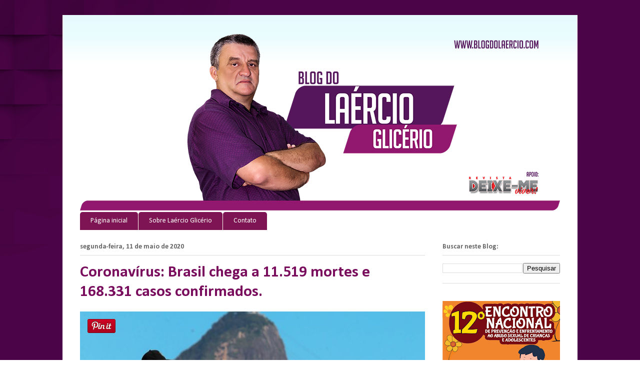

--- FILE ---
content_type: text/html; charset=UTF-8
request_url: http://www.blogdolaercio.com/2020/05/coronavirus-brasil-chega-11519-mortes-e.html
body_size: 14383
content:
<!DOCTYPE html>
<html class='v2' dir='ltr' lang='pt-BR' xmlns='http://www.w3.org/1999/xhtml' xmlns:b='http://www.google.com/2005/gml/b' xmlns:data='http://www.google.com/2005/gml/data' xmlns:expr='http://www.google.com/2005/gml/expr'>
<head>
<link href='https://www.blogger.com/static/v1/widgets/335934321-css_bundle_v2.css' rel='stylesheet' type='text/css'/>
<meta content='width=1100' name='viewport'/>
<meta content='text/html; charset=UTF-8' http-equiv='Content-Type'/>
<meta content='blogger' name='generator'/>
<link href='http://www.blogdolaercio.com/favicon.ico' rel='icon' type='image/x-icon'/>
<link href='http://www.blogdolaercio.com/2020/05/coronavirus-brasil-chega-11519-mortes-e.html' rel='canonical'/>
<link rel="alternate" type="application/atom+xml" title="Blog do Laércio Glicério - Atom" href="http://www.blogdolaercio.com/feeds/posts/default" />
<link rel="alternate" type="application/rss+xml" title="Blog do Laércio Glicério - RSS" href="http://www.blogdolaercio.com/feeds/posts/default?alt=rss" />
<link rel="service.post" type="application/atom+xml" title="Blog do Laércio Glicério - Atom" href="https://www.blogger.com/feeds/2212799330194835199/posts/default" />

<link rel="alternate" type="application/atom+xml" title="Blog do Laércio Glicério - Atom" href="http://www.blogdolaercio.com/feeds/4473131387022672368/comments/default" />
<!--Can't find substitution for tag [blog.ieCssRetrofitLinks]-->
<link href='https://conteudo.imguol.com.br/c/noticias/ac/2020/05/11/11052020---coronavirus-guardas-municipais-medem-a-temperatura-de-pedestres-na-praia-de-icarai-no-primeiro-dia-de-lockdown-em-niteroi-rj-1589225041398_v2_900x506.jpg' rel='image_src'/>
<meta content='http://www.blogdolaercio.com/2020/05/coronavirus-brasil-chega-11519-mortes-e.html' property='og:url'/>
<meta content='Coronavírus: Brasil chega a 11.519 mortes e 168.331 casos confirmados.' property='og:title'/>
<meta content='        11/05/2020 - Coronavírus: Guardas municipais medem a temperatura de pedestres na praia de Icaraí, no primeiro dia de lockdown em Nit...' property='og:description'/>
<meta content='https://lh3.googleusercontent.com/blogger_img_proxy/[base64]w1200-h630-p-k-no-nu' property='og:image'/>
<title>Blog do Laércio Glicério: Coronavírus: Brasil chega a 11.519 mortes e 168.331 casos confirmados.</title>
<style type='text/css'>@font-face{font-family:'Calibri';font-style:normal;font-weight:400;font-display:swap;src:url(//fonts.gstatic.com/l/font?kit=J7afnpV-BGlaFfdAhLEY67FIEjg&skey=a1029226f80653a8&v=v15)format('woff2');unicode-range:U+0000-00FF,U+0131,U+0152-0153,U+02BB-02BC,U+02C6,U+02DA,U+02DC,U+0304,U+0308,U+0329,U+2000-206F,U+20AC,U+2122,U+2191,U+2193,U+2212,U+2215,U+FEFF,U+FFFD;}@font-face{font-family:'Calibri';font-style:normal;font-weight:700;font-display:swap;src:url(//fonts.gstatic.com/l/font?kit=J7aanpV-BGlaFfdAjAo9_pxqHxIZrCE&skey=cd2dd6afe6bf0eb2&v=v15)format('woff2');unicode-range:U+0000-00FF,U+0131,U+0152-0153,U+02BB-02BC,U+02C6,U+02DA,U+02DC,U+0304,U+0308,U+0329,U+2000-206F,U+20AC,U+2122,U+2191,U+2193,U+2212,U+2215,U+FEFF,U+FFFD;}</style>
<style id='page-skin-1' type='text/css'><!--
/*
-----------------------------------------------
Blogger Template Style
Name:     Ethereal
Designer: Jason Morrow
URL:      jasonmorrow.etsy.com
----------------------------------------------- */
/* Content
----------------------------------------------- */
body {
font: normal normal 13px Arial, Tahoma, Helvetica, FreeSans, sans-serif;
color: #666666;
background: rgba(0, 0, 0, 0) url(http://2.bp.blogspot.com/-BtpVHDB8Jn8/WtDxikqB_pI/AAAAAAAAE2c/DY0m4ii_4V0i58Zr4mariMj5TH3dva3mACK4BGAYYCw/s0/Fundo%2B02.png) repeat fixed top center;
}
html body .content-outer {
min-width: 0;
max-width: 100%;
width: 100%;
}
a:link {
text-decoration: none;
color: #710777;
}
a:visited {
text-decoration: none;
color: #5d0966;
}
a:hover {
text-decoration: underline;
color: #ffffff;
}
.main-inner {
padding-top: 15px;
}
.body-fauxcolumn-outer {
background: transparent none repeat-x scroll top center;
}
.content-fauxcolumns .fauxcolumn-inner {
background: #ffffff url(https://resources.blogblog.com/blogblog/data/1kt/ethereal/bird-2toned-blue-fade.png) repeat-x scroll top left;
border-left: 1px solid #ffffff;
border-right: 1px solid #ffffff;
}
/* Flexible Background
----------------------------------------------- */
.content-fauxcolumn-outer .fauxborder-left {
width: 100%;
padding-left: 300px;
margin-left: -300px;
background-color: transparent;
background-image: none;
background-repeat: no-repeat;
background-position: left top;
}
.content-fauxcolumn-outer .fauxborder-right {
margin-right: -299px;
width: 299px;
background-color: transparent;
background-image: none;
background-repeat: no-repeat;
background-position: right top;
}
/* Columns
----------------------------------------------- */
.content-inner {
padding: 0;
}
/* Header
----------------------------------------------- */
.header-inner {
padding: 27px 0 3px;
}
.header-inner .section {
margin: 0 35px;
}
.Header h1 {
font: normal normal 60px Times, 'Times New Roman', FreeSerif, serif;
color: #ff8b8b;
}
.Header h1 a {
color: #ff8b8b;
}
.Header .description {
font-size: 115%;
color: #666666;
}
.header-inner .Header .titlewrapper,
.header-inner .Header .descriptionwrapper {
padding-left: 0;
padding-right: 0;
margin-bottom: 0;
}
/* Tabs
----------------------------------------------- */
.tabs-outer {
position: relative;
background: transparent;
}
.tabs-cap-top, .tabs-cap-bottom {
position: absolute;
width: 100%;
}
.tabs-cap-bottom {
bottom: 0;
}
.tabs-inner {
padding: 0;
}
.tabs-inner .section {
margin: 0 35px;
}
*+html body .tabs-inner .widget li {
padding: 1px;
}
.PageList {
border-bottom: 1px solid rgba(0, 0, 0, 0);
}
.tabs-inner .widget li.selected a,
.tabs-inner .widget li a:hover {
position: relative;
-moz-border-radius-topleft: 5px;
-moz-border-radius-topright: 5px;
-webkit-border-top-left-radius: 5px;
-webkit-border-top-right-radius: 5px;
-goog-ms-border-top-left-radius: 5px;
-goog-ms-border-top-right-radius: 5px;
border-top-left-radius: 5px;
border-top-right-radius: 5px;
background: #540b6e none ;
color: #ffffff;
}
.tabs-inner .widget li a {
display: inline-block;
margin: 0;
margin-right: 1px;
padding: .65em 1.5em;
font: normal normal 14px Calibri;
color: #ffffff;
background-color: #7f1454;
-moz-border-radius-topleft: 5px;
-moz-border-radius-topright: 5px;
-webkit-border-top-left-radius: 5px;
-webkit-border-top-right-radius: 5px;
-goog-ms-border-top-left-radius: 5px;
-goog-ms-border-top-right-radius: 5px;
border-top-left-radius: 5px;
border-top-right-radius: 5px;
}
/* Headings
----------------------------------------------- */
h2 {
font: normal bold 14px Calibri;
color: #666666;
}
/* Widgets
----------------------------------------------- */
.main-inner .column-left-inner {
padding: 0 0 0 20px;
}
.main-inner .column-left-inner .section {
margin-right: 0;
}
.main-inner .column-right-inner {
padding: 0 20px 0 0;
}
.main-inner .column-right-inner .section {
margin-left: 0;
}
.main-inner .section {
padding: 0;
}
.main-inner .widget {
padding: 0 0 15px;
margin: 20px 0;
border-bottom: 1px solid #dbdbdb;
}
.main-inner .widget h2 {
margin: 0;
padding: .6em 0 .5em;
}
.footer-inner .widget h2 {
padding: 0 0 .4em;
}
.main-inner .widget h2 + div, .footer-inner .widget h2 + div {
padding-top: 15px;
}
.main-inner .widget .widget-content {
margin: 0;
padding: 15px 0 0;
}
.main-inner .widget ul, .main-inner .widget #ArchiveList ul.flat {
margin: -15px -15px -15px;
padding: 0;
list-style: none;
}
.main-inner .sidebar .widget h2 {
border-bottom: 1px solid #dbdbdb;
}
.main-inner .widget #ArchiveList {
margin: -15px 0 0;
}
.main-inner .widget ul li, .main-inner .widget #ArchiveList ul.flat li {
padding: .5em 15px;
text-indent: 0;
}
.main-inner .widget #ArchiveList ul li {
padding-top: .25em;
padding-bottom: .25em;
}
.main-inner .widget ul li:first-child, .main-inner .widget #ArchiveList ul.flat li:first-child {
border-top: none;
}
.main-inner .widget ul li:last-child, .main-inner .widget #ArchiveList ul.flat li:last-child {
border-bottom: none;
}
.main-inner .widget .post-body ul {
padding: 0 2.5em;
margin: .5em 0;
list-style: disc;
}
.main-inner .widget .post-body ul li {
padding: 0.25em 0;
margin-bottom: .25em;
color: #666666;
border: none;
}
.footer-inner .widget ul {
padding: 0;
list-style: none;
}
.widget .zippy {
color: #cccccc;
}
/* Posts
----------------------------------------------- */
.main.section {
margin: 0 20px;
}
body .main-inner .Blog {
padding: 0;
background-color: transparent;
border: none;
}
.main-inner .widget h2.date-header {
border-bottom: 1px solid #dbdbdb;
}
.date-outer {
position: relative;
margin: 15px 0 20px;
}
.date-outer:first-child {
margin-top: 0;
}
.date-posts {
clear: both;
}
.post-outer, .inline-ad {
border-bottom: 1px solid #dbdbdb;
padding: 30px 0;
}
.post-outer {
padding-bottom: 10px;
}
.post-outer:first-child {
padding-top: 0;
border-top: none;
}
.post-outer:last-child, .inline-ad:last-child {
border-bottom: none;
}
.post-body img {
padding: 8px;
}
h3.post-title, h4 {
font: normal bold 32px Calibri;
color: #790c5d;
}
h3.post-title a {
font: normal bold 32px Calibri;
color: #790c5d;
text-decoration: none;
}
h3.post-title a:hover {
color: #ffffff;
text-decoration: underline;
}
.post-header {
margin: 0 0 1.5em;
}
.post-body {
line-height: 1.4;
}
.post-footer {
margin: 1.5em 0 0;
}
#blog-pager {
padding: 15px;
}
.blog-feeds, .post-feeds {
margin: 1em 0;
text-align: center;
}
.post-outer .comments {
margin-top: 2em;
}
/* Comments
----------------------------------------------- */
.comments .comments-content .icon.blog-author {
background-repeat: no-repeat;
background-image: url([data-uri]);
}
.comments .comments-content .loadmore a {
background: #ffffff url(https://resources.blogblog.com/blogblog/data/1kt/ethereal/bird-2toned-blue-fade.png) repeat-x scroll top left;
}
.comments .comments-content .loadmore a {
border-top: 1px solid #dbdbdb;
border-bottom: 1px solid #dbdbdb;
}
.comments .comment-thread.inline-thread {
background: #ffffff url(https://resources.blogblog.com/blogblog/data/1kt/ethereal/bird-2toned-blue-fade.png) repeat-x scroll top left;
}
.comments .continue {
border-top: 2px solid #dbdbdb;
}
/* Footer
----------------------------------------------- */
.footer-inner {
padding: 30px 0;
overflow: hidden;
}
/* Mobile
----------------------------------------------- */
body.mobile  {
background-size: auto
}
.mobile .body-fauxcolumn-outer {
background: ;
}
.mobile .content-fauxcolumns .fauxcolumn-inner {
opacity: 0.75;
}
.mobile .content-fauxcolumn-outer .fauxborder-right {
margin-right: 0;
}
.mobile-link-button {
background-color: #540b6e;
}
.mobile-link-button a:link, .mobile-link-button a:visited {
color: #ffffff;
}
.mobile-index-contents {
color: #444444;
}
.mobile .body-fauxcolumn-outer {
background-size: 100% auto;
}
.mobile .mobile-date-outer {
border-bottom: transparent;
}
.mobile .PageList {
border-bottom: none;
}
.mobile .tabs-inner .section {
margin: 0;
}
.mobile .tabs-inner .PageList .widget-content {
background: #540b6e none;
color: #ffffff;
}
.mobile .tabs-inner .PageList .widget-content .pagelist-arrow {
border-left: 1px solid #ffffff;
}
.mobile .footer-inner {
overflow: visible;
}
body.mobile .AdSense {
margin: 0 -10px;
}

--></style>
<style id='template-skin-1' type='text/css'><!--
body {
min-width: 1030px;
}
.content-outer, .content-fauxcolumn-outer, .region-inner {
min-width: 1030px;
max-width: 1030px;
_width: 1030px;
}
.main-inner .columns {
padding-left: 0;
padding-right: 270px;
}
.main-inner .fauxcolumn-center-outer {
left: 0;
right: 270px;
/* IE6 does not respect left and right together */
_width: expression(this.parentNode.offsetWidth -
parseInt("0") -
parseInt("270px") + 'px');
}
.main-inner .fauxcolumn-left-outer {
width: 0;
}
.main-inner .fauxcolumn-right-outer {
width: 270px;
}
.main-inner .column-left-outer {
width: 0;
right: 100%;
margin-left: -0;
}
.main-inner .column-right-outer {
width: 270px;
margin-right: -270px;
}
#layout {
min-width: 0;
}
#layout .content-outer {
min-width: 0;
width: 800px;
}
#layout .region-inner {
min-width: 0;
width: auto;
}
body#layout div.add_widget {
padding: 8px;
}
body#layout div.add_widget a {
margin-left: 32px;
}
--></style>
<style>
    body {background-image:url(http\:\/\/2.bp.blogspot.com\/-BtpVHDB8Jn8\/WtDxikqB_pI\/AAAAAAAAE2c\/DY0m4ii_4V0i58Zr4mariMj5TH3dva3mACK4BGAYYCw\/s0\/Fundo%2B02.png);}
    
@media (max-width: 200px) { body {background-image:url(http\:\/\/2.bp.blogspot.com\/-BtpVHDB8Jn8\/WtDxikqB_pI\/AAAAAAAAE2c\/DY0m4ii_4V0i58Zr4mariMj5TH3dva3mACK4BGAYYCw\/w200\/Fundo%2B02.png);}}
@media (max-width: 400px) and (min-width: 201px) { body {background-image:url(http\:\/\/2.bp.blogspot.com\/-BtpVHDB8Jn8\/WtDxikqB_pI\/AAAAAAAAE2c\/DY0m4ii_4V0i58Zr4mariMj5TH3dva3mACK4BGAYYCw\/w400\/Fundo%2B02.png);}}
@media (max-width: 800px) and (min-width: 401px) { body {background-image:url(http\:\/\/2.bp.blogspot.com\/-BtpVHDB8Jn8\/WtDxikqB_pI\/AAAAAAAAE2c\/DY0m4ii_4V0i58Zr4mariMj5TH3dva3mACK4BGAYYCw\/w800\/Fundo%2B02.png);}}
@media (max-width: 1200px) and (min-width: 801px) { body {background-image:url(http\:\/\/2.bp.blogspot.com\/-BtpVHDB8Jn8\/WtDxikqB_pI\/AAAAAAAAE2c\/DY0m4ii_4V0i58Zr4mariMj5TH3dva3mACK4BGAYYCw\/w1200\/Fundo%2B02.png);}}
/* Last tag covers anything over one higher than the previous max-size cap. */
@media (min-width: 1201px) { body {background-image:url(http\:\/\/2.bp.blogspot.com\/-BtpVHDB8Jn8\/WtDxikqB_pI\/AAAAAAAAE2c\/DY0m4ii_4V0i58Zr4mariMj5TH3dva3mACK4BGAYYCw\/w1600\/Fundo%2B02.png);}}
  </style>
<link href='https://www.blogger.com/dyn-css/authorization.css?targetBlogID=2212799330194835199&amp;zx=a2afeee7-cf88-493f-9967-172e02ca83b2' media='none' onload='if(media!=&#39;all&#39;)media=&#39;all&#39;' rel='stylesheet'/><noscript><link href='https://www.blogger.com/dyn-css/authorization.css?targetBlogID=2212799330194835199&amp;zx=a2afeee7-cf88-493f-9967-172e02ca83b2' rel='stylesheet'/></noscript>
<meta name='google-adsense-platform-account' content='ca-host-pub-1556223355139109'/>
<meta name='google-adsense-platform-domain' content='blogspot.com'/>

</head>
<body class='loading variant-hummingBirds2'>
<div class='navbar no-items section' id='navbar' name='Navbar'>
</div>
<div class='body-fauxcolumns'>
<div class='fauxcolumn-outer body-fauxcolumn-outer'>
<div class='cap-top'>
<div class='cap-left'></div>
<div class='cap-right'></div>
</div>
<div class='fauxborder-left'>
<div class='fauxborder-right'></div>
<div class='fauxcolumn-inner'>
</div>
</div>
<div class='cap-bottom'>
<div class='cap-left'></div>
<div class='cap-right'></div>
</div>
</div>
</div>
<div class='content'>
<div class='content-fauxcolumns'>
<div class='fauxcolumn-outer content-fauxcolumn-outer'>
<div class='cap-top'>
<div class='cap-left'></div>
<div class='cap-right'></div>
</div>
<div class='fauxborder-left'>
<div class='fauxborder-right'></div>
<div class='fauxcolumn-inner'>
</div>
</div>
<div class='cap-bottom'>
<div class='cap-left'></div>
<div class='cap-right'></div>
</div>
</div>
</div>
<div class='content-outer'>
<div class='content-cap-top cap-top'>
<div class='cap-left'></div>
<div class='cap-right'></div>
</div>
<div class='fauxborder-left content-fauxborder-left'>
<div class='fauxborder-right content-fauxborder-right'></div>
<div class='content-inner'>
<header>
<div class='header-outer'>
<div class='header-cap-top cap-top'>
<div class='cap-left'></div>
<div class='cap-right'></div>
</div>
<div class='fauxborder-left header-fauxborder-left'>
<div class='fauxborder-right header-fauxborder-right'></div>
<div class='region-inner header-inner'>
<div class='header section' id='header' name='Cabeçalho'><div class='widget Header' data-version='1' id='Header1'>
<div id='header-inner'>
<a href='http://www.blogdolaercio.com/' style='display: block'>
<img alt='Blog do Laércio Glicério' height='364px; ' id='Header1_headerimg' src='https://blogger.googleusercontent.com/img/b/R29vZ2xl/AVvXsEjfyeN7ewKTua8tRZsuoiMlLz_7LELw-N1JHYCzsps6ors0kSYa8rN7rk0DURMpg8mPPNz1tl-dbOVgD8LnzK-_tfrSZCuisT-lLBbY3Y2Rdl1BOfxM83v9uK3kQSowEU1ZkJCUiWWbB3k/s960/Cabe%25C3%25A7alho+OK.png' style='display: block' width='960px; '/>
</a>
</div>
</div></div>
</div>
</div>
<div class='header-cap-bottom cap-bottom'>
<div class='cap-left'></div>
<div class='cap-right'></div>
</div>
</div>
</header>
<div class='tabs-outer'>
<div class='tabs-cap-top cap-top'>
<div class='cap-left'></div>
<div class='cap-right'></div>
</div>
<div class='fauxborder-left tabs-fauxborder-left'>
<div class='fauxborder-right tabs-fauxborder-right'></div>
<div class='region-inner tabs-inner'>
<div class='tabs section' id='crosscol' name='Entre colunas'><div class='widget PageList' data-version='1' id='PageList1'>
<div class='widget-content'>
<ul>
<li>
<a href='http://www.blogdolaercio.com/'>Página inicial</a>
</li>
<li>
<a href='http://www.blogdolaercio.com/p/quem-sou-eu.html'>Sobre Laércio Glicério</a>
</li>
<li>
<a href='http://www.blogdolaercio.com/p/cont.html'>Contato</a>
</li>
</ul>
<div class='clear'></div>
</div>
</div></div>
<div class='tabs no-items section' id='crosscol-overflow' name='Cross-Column 2'></div>
</div>
</div>
<div class='tabs-cap-bottom cap-bottom'>
<div class='cap-left'></div>
<div class='cap-right'></div>
</div>
</div>
<div class='main-outer'>
<div class='main-cap-top cap-top'>
<div class='cap-left'></div>
<div class='cap-right'></div>
</div>
<div class='fauxborder-left main-fauxborder-left'>
<div class='fauxborder-right main-fauxborder-right'></div>
<div class='region-inner main-inner'>
<div class='columns fauxcolumns'>
<div class='fauxcolumn-outer fauxcolumn-center-outer'>
<div class='cap-top'>
<div class='cap-left'></div>
<div class='cap-right'></div>
</div>
<div class='fauxborder-left'>
<div class='fauxborder-right'></div>
<div class='fauxcolumn-inner'>
</div>
</div>
<div class='cap-bottom'>
<div class='cap-left'></div>
<div class='cap-right'></div>
</div>
</div>
<div class='fauxcolumn-outer fauxcolumn-left-outer'>
<div class='cap-top'>
<div class='cap-left'></div>
<div class='cap-right'></div>
</div>
<div class='fauxborder-left'>
<div class='fauxborder-right'></div>
<div class='fauxcolumn-inner'>
</div>
</div>
<div class='cap-bottom'>
<div class='cap-left'></div>
<div class='cap-right'></div>
</div>
</div>
<div class='fauxcolumn-outer fauxcolumn-right-outer'>
<div class='cap-top'>
<div class='cap-left'></div>
<div class='cap-right'></div>
</div>
<div class='fauxborder-left'>
<div class='fauxborder-right'></div>
<div class='fauxcolumn-inner'>
</div>
</div>
<div class='cap-bottom'>
<div class='cap-left'></div>
<div class='cap-right'></div>
</div>
</div>
<!-- corrects IE6 width calculation -->
<div class='columns-inner'>
<div class='column-center-outer'>
<div class='column-center-inner'>
<div class='main section' id='main' name='Principal'><div class='widget Blog' data-version='1' id='Blog1'>
<div class='blog-posts hfeed'>

          <div class="date-outer">
        
<h2 class='date-header'><span>segunda-feira, 11 de maio de 2020</span></h2>

          <div class="date-posts">
        
<div class='post-outer'>
<div class='post hentry uncustomized-post-template' itemprop='blogPost' itemscope='itemscope' itemtype='http://schema.org/BlogPosting'>
<meta content='https://conteudo.imguol.com.br/c/noticias/ac/2020/05/11/11052020---coronavirus-guardas-municipais-medem-a-temperatura-de-pedestres-na-praia-de-icarai-no-primeiro-dia-de-lockdown-em-niteroi-rj-1589225041398_v2_900x506.jpg' itemprop='image_url'/>
<meta content='2212799330194835199' itemprop='blogId'/>
<meta content='4473131387022672368' itemprop='postId'/>
<a name='4473131387022672368'></a>
<h3 class='post-title entry-title' itemprop='name'>
Coronavírus: Brasil chega a 11.519 mortes e 168.331 casos confirmados.
</h3>
<div class='post-header'>
<div class='post-header-line-1'></div>
</div>
<div class='post-body entry-content' id='post-body-4473131387022672368' itemprop='description articleBody'>
<div class="image bg" style="-webkit-font-smoothing: antialiased; -webkit-tap-highlight-color: rgba(0, 0, 0, 0); background-attachment: initial; background-clip: initial; background-image: repeating-linear-gradient(135deg, rgba(0, 0, 0, 0.1), rgba(0, 0, 0, 0.1) 1px, transparent 2px, transparent 2px, rgba(0, 0, 0, 0.1) 3px); background-origin: initial; background-position: initial; background-repeat: initial; background-size: initial; box-sizing: border-box; color: #4d4d4d; font-family: UOLText, Arial, sans-serif; font-size: 18px; height: inherit; list-style: none; margin: 0px; padding: 0px; text-align: center;">
<div class="placeholder" style="-webkit-font-smoothing: antialiased; -webkit-tap-highlight-color: rgba(0, 0, 0, 0); box-sizing: border-box; height: inherit; list-style: none; margin: 0px auto; max-width: 900px; overflow: hidden; padding: 0px; position: relative;">
<div class="pinit-wraper" style="-webkit-font-smoothing: antialiased; -webkit-tap-highlight-color: rgba(0, 0, 0, 0); box-sizing: border-box; list-style: none; margin: 0px; padding: 0px;">
<img alt="11/05/2020 - Coronavírus: Guardas municipais medem a temperatura de pedestres na praia de Icaraí, no primeiro dia de lockdown em Niterói (RJ) - Wilton Junior/Estadão Conteúdo" class="pinit-img loaded" data-crazyload="loaded" data-crop="{&quot;xs&quot;:&quot;450x337&quot;,&quot;sm&quot;:&quot;900x506&quot;}" data-src="https://conteudo.imguol.com.br/c/noticias/ac/2020/05/11/11052020---coronavirus-guardas-municipais-medem-a-temperatura-de-pedestres-na-praia-de-icarai-no-primeiro-dia-de-lockdown-em-niteroi-rj-1589225041398_v2_900x506.jpg" height="451" initiated="true" src="https://conteudo.imguol.com.br/c/noticias/ac/2020/05/11/11052020---coronavirus-guardas-municipais-medem-a-temperatura-de-pedestres-na-praia-de-icarai-no-primeiro-dia-de-lockdown-em-niteroi-rj-1589225041398_v2_900x506.jpg" style="-webkit-font-smoothing: antialiased; -webkit-tap-highlight-color: rgba(0, 0, 0, 0); background-position: center top; background-repeat: no-repeat; background-size: cover; border: none; box-sizing: border-box; height: 461.016px; left: 0px; list-style: none; margin: 0px; max-width: 100%; padding: 0px; position: absolute; top: 0px; vertical-align: middle; width: 820px;" width="640" /><a class="pinit-btn" href="https://www.blogger.com/null" style="-webkit-font-smoothing: antialiased; -webkit-tap-highlight-color: rgba(0, 0, 0, 0); box-sizing: border-box; color: #666666; display: block; left: 15px; list-style: none; margin: 0px; padding: 0px; position: absolute; top: 15px;"><img height="28" src="https://assets.pinterest.com/images/pidgets/pinit_fg_en_rect_red_28.png" style="-webkit-font-smoothing: antialiased; -webkit-tap-highlight-color: rgba(0, 0, 0, 0); border: none; box-sizing: border-box; height: auto; list-style: none; margin: 0px; max-width: 100%; padding: 0px; vertical-align: middle;" width="56" /></a></div>
<i class="placeholder-mask" style="-webkit-font-smoothing: antialiased; -webkit-tap-highlight-color: rgba(0, 0, 0, 0); box-sizing: border-box; content: &quot;&quot;; display: block; height: 0px; list-style: none; margin: 0px; padding: 0px 0px 461.016px; width: 820px;"></i><div class="slot-a" style="-webkit-font-smoothing: antialiased; -webkit-tap-highlight-color: rgba(0, 0, 0, 0); box-sizing: border-box; list-style: none; margin: 0px; padding: 0px;">
</div>
</div>
</div>
<figcaption class="container bottom-title" style="-webkit-font-smoothing: antialiased; -webkit-tap-highlight-color: rgba(0, 0, 0, 0); box-sizing: border-box; color: #1a1a1a; font-family: UOLText, Arial, sans-serif; font-size: 14px; line-height: 20px; list-style: none; margin: 6px auto 0px; max-width: inherit; padding: 0px; width: auto;">11/05/2020 - Coronavírus: Guardas municipais medem a temperatura de pedestres na praia de Icaraí, no primeiro dia de lockdown em Niterói (RJ)<span style="-webkit-font-smoothing: antialiased; -webkit-tap-highlight-color: rgba(0, 0, 0, 0); box-sizing: border-box; color: rgba(0, 0, 0, 0.5); display: block; font-size: 12px; line-height: 16px; list-style: none; margin: 2px 0px 0px; padding: 0px;">Imagem: Wilton Junior/Estadão Conteúdo</span><span style="-webkit-font-smoothing: antialiased; -webkit-tap-highlight-color: rgba(0, 0, 0, 0); box-sizing: border-box; color: rgba(0, 0, 0, 0.5); display: block; font-size: 12px; line-height: 16px; list-style: none; margin: 2px 0px 0px; padding: 0px;"><span style="color: #4d4d4d; font-size: 18px;"><br /></span></span><span style="-webkit-font-smoothing: antialiased; -webkit-tap-highlight-color: rgba(0, 0, 0, 0); box-sizing: border-box; color: rgba(0, 0, 0, 0.5); display: block; font-size: 12px; line-height: 16px; list-style: none; margin: 2px 0px 0px; padding: 0px;"><span style="color: #4d4d4d; font-size: 18px;">Do UOL, em São Paulo 11/05/2020 19h21</span></span><span style="-webkit-font-smoothing: antialiased; -webkit-tap-highlight-color: rgba(0, 0, 0, 0); box-sizing: border-box; color: rgba(0, 0, 0, 0.5); display: block; font-size: 12px; line-height: 16px; list-style: none; margin: 2px 0px 0px; padding: 0px;"><span style="color: #4d4d4d; font-size: 18px;">&nbsp;https://noticias.uol.com.br/saude/</span></span><span style="-webkit-font-smoothing: antialiased; -webkit-tap-highlight-color: rgba(0, 0, 0, 0); box-sizing: border-box; color: rgba(0, 0, 0, 0.5); display: block; font-size: 12px; line-height: 16px; list-style: none; margin: 2px 0px 0px; padding: 0px;"><span style="color: #4d4d4d; font-size: 18px;"><br /></span></span><span style="-webkit-font-smoothing: antialiased; -webkit-tap-highlight-color: rgba(0, 0, 0, 0); box-sizing: border-box; color: rgba(0, 0, 0, 0.5); display: block; font-size: 12px; line-height: 16px; list-style: none; margin: 2px 0px 0px; padding: 0px;"><span style="color: #4d4d4d; font-size: 18px;"><br /></span></span><span style="-webkit-font-smoothing: antialiased; -webkit-tap-highlight-color: rgba(0, 0, 0, 0); box-sizing: border-box; color: rgba(0, 0, 0, 0.5); display: block; font-size: 12px; line-height: 16px; list-style: none; margin: 2px 0px 0px; padding: 0px; text-align: justify;"><span style="color: #4d4d4d; font-size: 18px;"> A quantidade de mortes pelo novo coronavírus no Brasil subiu para 11.519 conforme a última atualização do Ministério da Saúde, divulgada hoje. Nas últimas 24 horas, foram registrados 396 óbitos. A pasta também anunciou que, até o momento, o país contabilizou 168.331 casos confirmados de covid-19. De ontem para hoje, foram 5.632 novos diagnósticos. O governo também divulgou que 82.344 pacientes estão em acompanhamento e 69.232 já se recuperaram da doença.&nbsp;</span></span><span style="-webkit-font-smoothing: antialiased; -webkit-tap-highlight-color: rgba(0, 0, 0, 0); box-sizing: border-box; color: rgba(0, 0, 0, 0.5); display: block; font-size: 12px; line-height: 16px; list-style: none; margin: 2px 0px 0px; padding: 0px;"><span style="color: #4d4d4d; font-size: 18px;">&nbsp;</span></span><span style="-webkit-font-smoothing: antialiased; -webkit-tap-highlight-color: rgba(0, 0, 0, 0); box-sizing: border-box; color: rgba(0, 0, 0, 0.5); display: block; font-size: 12px; line-height: 16px; list-style: none; margin: 2px 0px 0px; padding: 0px;"><span style="color: #4d4d4d; font-size: 18px;"><br /></span></span><span style="-webkit-font-smoothing: antialiased; -webkit-tap-highlight-color: rgba(0, 0, 0, 0); box-sizing: border-box; color: rgba(0, 0, 0, 0.5); display: block; font-size: 12px; line-height: 16px; list-style: none; margin: 2px 0px 0px; padding: 0px;"><span style="color: #4d4d4d; font-size: 18px;"><br /></span></span></figcaption>
<div style='clear: both;'></div>
</div>
<div class='post-footer'>
<div class='post-footer-line post-footer-line-1'>
<span class='post-author vcard'>
</span>
<span class='post-timestamp'>
</span>
<span class='post-comment-link'>
</span>
<span class='post-icons'>
</span>
<div class='post-share-buttons goog-inline-block'>
</div>
</div>
<div class='post-footer-line post-footer-line-2'>
<span class='post-labels'>
</span>
</div>
<div class='post-footer-line post-footer-line-3'>
<span class='post-location'>
</span>
</div>
</div>
</div>
<div class='comments' id='comments'>
<a name='comments'></a>
<h4>Nenhum comentário:</h4>
<div id='Blog1_comments-block-wrapper'>
<dl class='avatar-comment-indent' id='comments-block'>
</dl>
</div>
<p class='comment-footer'>
<div class='comment-form'>
<a name='comment-form'></a>
<h4 id='comment-post-message'>Postar um comentário</h4>
<p>
</p>
<a href='https://www.blogger.com/comment/frame/2212799330194835199?po=4473131387022672368&hl=pt-BR&saa=85391&origin=http://www.blogdolaercio.com' id='comment-editor-src'></a>
<iframe allowtransparency='true' class='blogger-iframe-colorize blogger-comment-from-post' frameborder='0' height='410px' id='comment-editor' name='comment-editor' src='' width='100%'></iframe>
<script src='https://www.blogger.com/static/v1/jsbin/2830521187-comment_from_post_iframe.js' type='text/javascript'></script>
<script type='text/javascript'>
      BLOG_CMT_createIframe('https://www.blogger.com/rpc_relay.html');
    </script>
</div>
</p>
</div>
</div>

        </div></div>
      
</div>
<div class='blog-pager' id='blog-pager'>
<span id='blog-pager-newer-link'>
<a class='blog-pager-newer-link' href='http://www.blogdolaercio.com/2020/05/covid-19-boletim-diario-epidemiologico.html' id='Blog1_blog-pager-newer-link' title='Postagem mais recente'>Postagem mais recente</a>
</span>
<span id='blog-pager-older-link'>
<a class='blog-pager-older-link' href='http://www.blogdolaercio.com/2020/05/pernambuco-confirmou-nesta-segunda.html' id='Blog1_blog-pager-older-link' title='Postagem mais antiga'>Postagem mais antiga</a>
</span>
<a class='home-link' href='http://www.blogdolaercio.com/'>Página inicial</a>
</div>
<div class='clear'></div>
<div class='post-feeds'>
<div class='feed-links'>
Assinar:
<a class='feed-link' href='http://www.blogdolaercio.com/feeds/4473131387022672368/comments/default' target='_blank' type='application/atom+xml'>Postar comentários (Atom)</a>
</div>
</div>
</div></div>
</div>
</div>
<div class='column-left-outer'>
<div class='column-left-inner'>
<aside>
</aside>
</div>
</div>
<div class='column-right-outer'>
<div class='column-right-inner'>
<aside>
<div class='sidebar section' id='sidebar-right-1'><div class='widget BlogSearch' data-version='1' id='BlogSearch1'>
<h2 class='title'>Buscar neste Blog:</h2>
<div class='widget-content'>
<div id='BlogSearch1_form'>
<form action='http://www.blogdolaercio.com/search' class='gsc-search-box' target='_top'>
<table cellpadding='0' cellspacing='0' class='gsc-search-box'>
<tbody>
<tr>
<td class='gsc-input'>
<input autocomplete='off' class='gsc-input' name='q' size='10' title='search' type='text' value=''/>
</td>
<td class='gsc-search-button'>
<input class='gsc-search-button' title='search' type='submit' value='Pesquisar'/>
</td>
</tr>
</tbody>
</table>
</form>
</div>
</div>
<div class='clear'></div>
</div><div class='widget Image' data-version='1' id='Image1'>
<div class='widget-content'>
<img alt='' height='219' id='Image1_img' src='https://blogger.googleusercontent.com/img/a/AVvXsEjaqakxUzkbiUWhWrhCvec9aVgO3dWee79O0pxmaJW9cswE-OApR9DPHibBmR88M-R3NyWb7BsOALR8sdJrUKnrhdZT8TG43mxO-jGXzemHsBKZZVcwA-8riXN66KLBY0vjkfjnyEQjSTOEdcil3NpoB-PDvG9o0D-0enmttz3Cg4HWzSpye6zYk3nPS5c=s235' width='235'/>
<br/>
</div>
<div class='clear'></div>
</div><div class='widget Image' data-version='1' id='Image4'>
<div class='widget-content'>
<img alt='' height='132' id='Image4_img' src='https://blogger.googleusercontent.com/img/a/AVvXsEhM73S6f-GvMotc7-lQcjfBjp5mAyC1MaZCxbqJAGm8Z1wQJLpsgjgl2F_kDKTF4SpEHlo8PImZ6WUUeZlYDS6GjxDz98mukKPahw6QgPo6i17LsCVEI4cd2BQ0fUh37XdzKoYyhcHgh43nxVk6_adgq8MsEfxQB1mrSIfQ084_xMTCnVIObB01o1Rm4E4=s235' width='235'/>
<br/>
</div>
<div class='clear'></div>
</div><div class='widget Image' data-version='1' id='Image2'>
<div class='widget-content'>
<a href='https://www.instagram.com/laercio_glicerio/'>
<img alt='' height='235' id='Image2_img' src='https://blogger.googleusercontent.com/img/a/AVvXsEiOmD0HHtGkLn6pLkgMrzhkX9b_c0Vg8jHEFy6nJen8V5Vb6MVs0jOGMoE90A8JB84tW2zkf-VgLcwMDkky8vaxfwvl3ySCQ5xtRiCF1qiivFZFYh2ydZAQoTecbjY15KZs9CduOo8h8Nt41wk1R0c6YfCZrUf4Qdtl0oLy-SmmcOVQfXSxq4_sH0lp=s235' width='235'/>
</a>
<br/>
</div>
<div class='clear'></div>
</div><div class='widget Image' data-version='1' id='Image15'>
<div class='widget-content'>
<img alt='' height='418' id='Image15_img' src='https://blogger.googleusercontent.com/img/a/AVvXsEjcNtweJuKzsmEHPvVLlDqF0eaixluWKDvI8hi2dEm-YXmTuhI4YRsYrza-uQwH6wWM5q4yIDTh7vZcRvveHvh3ACGm7K-UWrrcma1h5DlMqM90_44QXZedfYouWdwC7qX8oq7IFIz1STFPouSCPGf-8vJd449MphubwliR25vk77rWStzVKcjO9NR5xt0=s418' width='235'/>
<br/>
</div>
<div class='clear'></div>
</div><div class='widget Image' data-version='1' id='Image3'>
<div class='widget-content'>
<a href='https://www.instagram.com/cas_dasunhas/'>
<img alt='' height='235' id='Image3_img' src='https://blogger.googleusercontent.com/img/a/AVvXsEjS3dbbIIQXhGKdL14SMVKmrq1r0KRFBYloXuKEsWobBei-xml-v2QPi54EbAqMYJAf7q60kvcm7Z944U-SE1ArV1okjifp40uPjCW8CnOyH4ZHtZ2tgsIzyCmHtZjmqkC_09GGVNcNUghOYubK_C0CcByoKqNOFjqthQ5axa3bobQo-sW6TCImWbhZu58=s235' width='235'/>
</a>
<br/>
</div>
<div class='clear'></div>
</div><div class='widget Image' data-version='1' id='Image13'>
<div class='widget-content'>
<a href='https://www.instagram.com/altashorasoutletpe/'>
<img alt='' height='235' id='Image13_img' src='https://blogger.googleusercontent.com/img/a/AVvXsEjt0BnUWQaRbfx3MyoLVttz-rAEW1BDttx0iveAnlf5CXs3kvnzDiDJ5zO_lDWsBjRbMrwkAm7PuO57Nf6ZyUTiImb8xo2Z4FQWegWV1oC12nZf_Tic_ghjlaOF1zJ5zb161iraCB2zyWAVMcBNrhOVMr5fS5cIxcepK0fAs6ArA1sivMU71vhMjmY4=s235' width='235'/>
</a>
<br/>
</div>
<div class='clear'></div>
</div><div class='widget Image' data-version='1' id='Image23'>
<div class='widget-content'>
<a href='https://pt-br.facebook.com/modacenterhotel/'>
<img alt='' height='235' id='Image23_img' src='https://blogger.googleusercontent.com/img/b/R29vZ2xl/AVvXsEjle3iPra1mOiYWnDOdr0J5IW58vUSGl5Ye40nBIEIwGUh1iaaaSVcCmt981Fx8UimfEBX1k2iwgs64Te8vgsrlYHyCSu76W3XhLd2Ia9GA9wEvGDfg4g1ipB9eWTuXLScDBFGbgg02YuY/s235/Moda+Center+Hotel+Final.png' width='235'/>
</a>
<br/>
</div>
<div class='clear'></div>
</div><div class='widget Image' data-version='1' id='Image11'>
<div class='widget-content'>
<a href='https://www.modacentersantacruz.com.br'>
<img alt='' height='236' id='Image11_img' src='https://blogger.googleusercontent.com/img/a/AVvXsEhI0OhtEUs5CWkomzMl3ZLu_TnV2c3V3ZUrpK3PyFyarIrvG_4uuPus0Co1r8DYyggftxt4uaPeKPxXMitmAbqp_jh2LaT2xTKJaUVayF8kHwyzu3Ah8giHn4FeoqdQR9ziwdIlxjVbLPhea8sI7jFOS31TEXY3FB5dSKZjQmAT1nmg6_JR10xHY3Q_=s236' width='235'/>
</a>
<br/>
</div>
<div class='clear'></div>
</div><div class='widget Image' data-version='1' id='Image6'>
<div class='widget-content'>
<a href='https://www.facebook.com/GraficaPontualdeCaruaru/'>
<img alt='' height='235' id='Image6_img' src='https://blogger.googleusercontent.com/img/b/R29vZ2xl/AVvXsEh9CROJ9lT4lggqc1qr9wJ4EzlQySg1CoUEOoAMUqOGTQPWM-kcZV-K8kz9V26f0TnPyXksFg4GX-vuWEQdECLRClTP0O_Qb3I5cH4ezhgFqnIqsXInhcwKYrZrKyJZo_FZgP8h8oEXyk4/s235/Gr%25C3%25A1ficaPontual.png' width='235'/>
</a>
<br/>
</div>
<div class='clear'></div>
</div><div class='widget Image' data-version='1' id='Image27'>
<div class='widget-content'>
<a href='https://escoladinamicascc.com.br'>
<img alt='' height='235' id='Image27_img' src='https://blogger.googleusercontent.com/img/b/R29vZ2xl/AVvXsEiN9T43R3kislFlrurW5Izzbl5Q7MueJP0u4dTVqEfJdP6V7zLakSlXX3MRnfVkid27B3gZid4l1WcilW1DfyrsGDp56CbciqjcdhCqfGeu9wRK_-WL_6lNO79cUJK8G7wp0xzB5Z5SS90/s235/EscDinamica.png' width='235'/>
</a>
<br/>
</div>
<div class='clear'></div>
</div><div class='widget Image' data-version='1' id='Image14'>
<div class='widget-content'>
<img alt='' height='235' id='Image14_img' src='https://blogger.googleusercontent.com/img/b/R29vZ2xl/AVvXsEjV6squWaI6snu-9dS2bzKu11ie62KkYdlchyphenhyphenZnxeVcY0MCeoF1kDOuF0QVnVwtUIoWPs0cfw1utSC9c5D_H7pmnfS7rPYlCRitXQdDJwd43YLb3HqYcsUjEySR-3YyKz0Uaq0H4McZd8I/s235/Nelson+Tur.png' width='235'/>
<br/>
</div>
<div class='clear'></div>
</div><div class='widget Image' data-version='1' id='Image17'>
<div class='widget-content'>
<img alt='' height='235' id='Image17_img' src='https://blogger.googleusercontent.com/img/b/R29vZ2xl/AVvXsEj6B4i77q-R_5YXbFoMC-ekMGfeUiZTq4ArzhJABLmSBSt734oocqHSz66TkpgcdGJutXpITUfSQfluemj11QQLL-2LSvUCGIXIUqDVx8bfzg-rPEtpm6nebHAdQPQnXjECdONnDMuh_Dc/s235/Imobili%25C3%25A1ria+Neves.png' width='235'/>
<br/>
</div>
<div class='clear'></div>
</div><div class='widget Image' data-version='1' id='Image8'>
<div class='widget-content'>
<img alt='' height='235' id='Image8_img' src='https://blogger.googleusercontent.com/img/b/R29vZ2xl/AVvXsEg6KztyMCkvWsIdWFERe7QEjjeqD7c5llTV0GatSEK7gifIa4ZSuT0Fj1oXiZFvotvmOSWlTE_Ur6gT2FVFTgukhSeo0DCd5qo3ngNzgBXx25KCX5cuyqqteP3LbwxhwN-UT1_pyWpJUJ8/s235/Josilk.png' width='235'/>
<br/>
</div>
<div class='clear'></div>
</div><div class='widget Image' data-version='1' id='Image7'>
<div class='widget-content'>
<img alt='' height='235' id='Image7_img' src='https://blogger.googleusercontent.com/img/b/R29vZ2xl/AVvXsEg4gntNESAY2Q9dcSC8Et8LIHeZCz_qI0Sr8nGkjrnIPf6zXYun9MoZ7bNyHSlGrhg7UyQtlFRTizTLxUDbUuLcKkQdJKmBEbbJPCIq00r6lj2MoVfOhdNri76y3yIXzlqglEkrJZW_0CY/s235/Stillus+Modas.png' width='235'/>
<br/>
</div>
<div class='clear'></div>
</div><div class='widget BlogArchive' data-version='1' id='BlogArchive1'>
<h2>Arquivo do blog</h2>
<div class='widget-content'>
<div id='ArchiveList'>
<div id='BlogArchive1_ArchiveList'>
<select id='BlogArchive1_ArchiveMenu'>
<option value=''>Arquivo do blog</option>
<option value='http://www.blogdolaercio.com/2026/01/'>janeiro 2026 (23)</option>
<option value='http://www.blogdolaercio.com/2025/12/'>dezembro 2025 (35)</option>
<option value='http://www.blogdolaercio.com/2025/11/'>novembro 2025 (38)</option>
<option value='http://www.blogdolaercio.com/2025/10/'>outubro 2025 (42)</option>
<option value='http://www.blogdolaercio.com/2025/09/'>setembro 2025 (44)</option>
<option value='http://www.blogdolaercio.com/2025/08/'>agosto 2025 (48)</option>
<option value='http://www.blogdolaercio.com/2025/07/'>julho 2025 (47)</option>
<option value='http://www.blogdolaercio.com/2025/06/'>junho 2025 (49)</option>
<option value='http://www.blogdolaercio.com/2025/05/'>maio 2025 (58)</option>
<option value='http://www.blogdolaercio.com/2025/04/'>abril 2025 (67)</option>
<option value='http://www.blogdolaercio.com/2025/03/'>março 2025 (65)</option>
<option value='http://www.blogdolaercio.com/2025/02/'>fevereiro 2025 (67)</option>
<option value='http://www.blogdolaercio.com/2025/01/'>janeiro 2025 (72)</option>
<option value='http://www.blogdolaercio.com/2024/12/'>dezembro 2024 (68)</option>
<option value='http://www.blogdolaercio.com/2024/11/'>novembro 2024 (59)</option>
<option value='http://www.blogdolaercio.com/2024/10/'>outubro 2024 (67)</option>
<option value='http://www.blogdolaercio.com/2024/09/'>setembro 2024 (70)</option>
<option value='http://www.blogdolaercio.com/2024/08/'>agosto 2024 (72)</option>
<option value='http://www.blogdolaercio.com/2024/07/'>julho 2024 (81)</option>
<option value='http://www.blogdolaercio.com/2024/06/'>junho 2024 (77)</option>
<option value='http://www.blogdolaercio.com/2024/05/'>maio 2024 (93)</option>
<option value='http://www.blogdolaercio.com/2024/04/'>abril 2024 (93)</option>
<option value='http://www.blogdolaercio.com/2024/03/'>março 2024 (90)</option>
<option value='http://www.blogdolaercio.com/2024/02/'>fevereiro 2024 (83)</option>
<option value='http://www.blogdolaercio.com/2024/01/'>janeiro 2024 (89)</option>
<option value='http://www.blogdolaercio.com/2023/12/'>dezembro 2023 (99)</option>
<option value='http://www.blogdolaercio.com/2023/11/'>novembro 2023 (85)</option>
<option value='http://www.blogdolaercio.com/2023/10/'>outubro 2023 (94)</option>
<option value='http://www.blogdolaercio.com/2023/09/'>setembro 2023 (70)</option>
<option value='http://www.blogdolaercio.com/2023/08/'>agosto 2023 (82)</option>
<option value='http://www.blogdolaercio.com/2023/07/'>julho 2023 (80)</option>
<option value='http://www.blogdolaercio.com/2023/06/'>junho 2023 (92)</option>
<option value='http://www.blogdolaercio.com/2023/05/'>maio 2023 (87)</option>
<option value='http://www.blogdolaercio.com/2023/04/'>abril 2023 (104)</option>
<option value='http://www.blogdolaercio.com/2023/03/'>março 2023 (131)</option>
<option value='http://www.blogdolaercio.com/2023/02/'>fevereiro 2023 (56)</option>
<option value='http://www.blogdolaercio.com/2023/01/'>janeiro 2023 (71)</option>
<option value='http://www.blogdolaercio.com/2022/12/'>dezembro 2022 (56)</option>
<option value='http://www.blogdolaercio.com/2022/11/'>novembro 2022 (82)</option>
<option value='http://www.blogdolaercio.com/2022/10/'>outubro 2022 (96)</option>
<option value='http://www.blogdolaercio.com/2022/09/'>setembro 2022 (74)</option>
<option value='http://www.blogdolaercio.com/2022/08/'>agosto 2022 (65)</option>
<option value='http://www.blogdolaercio.com/2022/07/'>julho 2022 (80)</option>
<option value='http://www.blogdolaercio.com/2022/06/'>junho 2022 (90)</option>
<option value='http://www.blogdolaercio.com/2022/05/'>maio 2022 (60)</option>
<option value='http://www.blogdolaercio.com/2022/04/'>abril 2022 (96)</option>
<option value='http://www.blogdolaercio.com/2022/03/'>março 2022 (102)</option>
<option value='http://www.blogdolaercio.com/2022/02/'>fevereiro 2022 (104)</option>
<option value='http://www.blogdolaercio.com/2022/01/'>janeiro 2022 (144)</option>
<option value='http://www.blogdolaercio.com/2021/12/'>dezembro 2021 (111)</option>
<option value='http://www.blogdolaercio.com/2021/11/'>novembro 2021 (98)</option>
<option value='http://www.blogdolaercio.com/2021/10/'>outubro 2021 (124)</option>
<option value='http://www.blogdolaercio.com/2021/09/'>setembro 2021 (136)</option>
<option value='http://www.blogdolaercio.com/2021/08/'>agosto 2021 (145)</option>
<option value='http://www.blogdolaercio.com/2021/07/'>julho 2021 (107)</option>
<option value='http://www.blogdolaercio.com/2021/06/'>junho 2021 (134)</option>
<option value='http://www.blogdolaercio.com/2021/05/'>maio 2021 (136)</option>
<option value='http://www.blogdolaercio.com/2021/04/'>abril 2021 (144)</option>
<option value='http://www.blogdolaercio.com/2021/03/'>março 2021 (155)</option>
<option value='http://www.blogdolaercio.com/2021/02/'>fevereiro 2021 (133)</option>
<option value='http://www.blogdolaercio.com/2021/01/'>janeiro 2021 (120)</option>
<option value='http://www.blogdolaercio.com/2020/12/'>dezembro 2020 (68)</option>
<option value='http://www.blogdolaercio.com/2020/11/'>novembro 2020 (78)</option>
<option value='http://www.blogdolaercio.com/2020/10/'>outubro 2020 (54)</option>
<option value='http://www.blogdolaercio.com/2020/09/'>setembro 2020 (67)</option>
<option value='http://www.blogdolaercio.com/2020/08/'>agosto 2020 (89)</option>
<option value='http://www.blogdolaercio.com/2020/07/'>julho 2020 (89)</option>
<option value='http://www.blogdolaercio.com/2020/06/'>junho 2020 (102)</option>
<option value='http://www.blogdolaercio.com/2020/05/'>maio 2020 (99)</option>
<option value='http://www.blogdolaercio.com/2020/04/'>abril 2020 (114)</option>
<option value='http://www.blogdolaercio.com/2020/03/'>março 2020 (102)</option>
<option value='http://www.blogdolaercio.com/2020/02/'>fevereiro 2020 (72)</option>
<option value='http://www.blogdolaercio.com/2020/01/'>janeiro 2020 (126)</option>
<option value='http://www.blogdolaercio.com/2019/12/'>dezembro 2019 (134)</option>
<option value='http://www.blogdolaercio.com/2019/11/'>novembro 2019 (64)</option>
<option value='http://www.blogdolaercio.com/2019/10/'>outubro 2019 (81)</option>
<option value='http://www.blogdolaercio.com/2019/09/'>setembro 2019 (77)</option>
<option value='http://www.blogdolaercio.com/2019/08/'>agosto 2019 (88)</option>
<option value='http://www.blogdolaercio.com/2019/07/'>julho 2019 (88)</option>
<option value='http://www.blogdolaercio.com/2019/06/'>junho 2019 (116)</option>
<option value='http://www.blogdolaercio.com/2019/05/'>maio 2019 (70)</option>
<option value='http://www.blogdolaercio.com/2019/04/'>abril 2019 (80)</option>
<option value='http://www.blogdolaercio.com/2019/03/'>março 2019 (116)</option>
<option value='http://www.blogdolaercio.com/2019/02/'>fevereiro 2019 (61)</option>
<option value='http://www.blogdolaercio.com/2019/01/'>janeiro 2019 (78)</option>
<option value='http://www.blogdolaercio.com/2018/12/'>dezembro 2018 (53)</option>
<option value='http://www.blogdolaercio.com/2018/11/'>novembro 2018 (51)</option>
<option value='http://www.blogdolaercio.com/2018/10/'>outubro 2018 (87)</option>
<option value='http://www.blogdolaercio.com/2018/09/'>setembro 2018 (83)</option>
<option value='http://www.blogdolaercio.com/2018/08/'>agosto 2018 (52)</option>
<option value='http://www.blogdolaercio.com/2018/07/'>julho 2018 (48)</option>
<option value='http://www.blogdolaercio.com/2018/06/'>junho 2018 (27)</option>
<option value='http://www.blogdolaercio.com/2018/04/'>abril 2018 (19)</option>
</select>
</div>
</div>
<div class='clear'></div>
</div>
</div><div class='widget Label' data-version='1' id='Label1'>
<h2>Categorias</h2>
<div class='widget-content list-label-widget-content'>
<ul>
<li>
<a dir='ltr' href='http://www.blogdolaercio.com/search/label/Aborto'>Aborto</a>
</li>
<li>
<a dir='ltr' href='http://www.blogdolaercio.com/search/label/AIDS'>AIDS</a>
</li>
<li>
<a dir='ltr' href='http://www.blogdolaercio.com/search/label/Cultura'>Cultura</a>
</li>
<li>
<a dir='ltr' href='http://www.blogdolaercio.com/search/label/Cursos'>Cursos</a>
</li>
<li>
<a dir='ltr' href='http://www.blogdolaercio.com/search/label/Educacao'>Educacao</a>
</li>
<li>
<a dir='ltr' href='http://www.blogdolaercio.com/search/label/Esportes'>Esportes</a>
</li>
<li>
<a dir='ltr' href='http://www.blogdolaercio.com/search/label/Eventos'>Eventos</a>
</li>
<li>
<a dir='ltr' href='http://www.blogdolaercio.com/search/label/Lazer'>Lazer</a>
</li>
<li>
<a dir='ltr' href='http://www.blogdolaercio.com/search/label/Mulher'>Mulher</a>
</li>
<li>
<a dir='ltr' href='http://www.blogdolaercio.com/search/label/Noticias'>Noticias</a>
</li>
<li>
<a dir='ltr' href='http://www.blogdolaercio.com/search/label/Parceiros'>Parceiros</a>
</li>
<li>
<a dir='ltr' href='http://www.blogdolaercio.com/search/label/Policial'>Policial</a>
</li>
<li>
<a dir='ltr' href='http://www.blogdolaercio.com/search/label/Pol%C3%ADtica'>Política</a>
</li>
<li>
<a dir='ltr' href='http://www.blogdolaercio.com/search/label/Reflex%C3%A3o'>Reflexão</a>
</li>
<li>
<a dir='ltr' href='http://www.blogdolaercio.com/search/label/Religi%C3%A3o'>Religião</a>
</li>
<li>
<a dir='ltr' href='http://www.blogdolaercio.com/search/label/Saude'>Saude</a>
</li>
<li>
<a dir='ltr' href='http://www.blogdolaercio.com/search/label/Viol%C3%AAncia'>Violência</a>
</li>
</ul>
<div class='clear'></div>
</div>
</div></div>
<table border='0' cellpadding='0' cellspacing='0' class='section-columns columns-2'>
<tbody>
<tr>
<td class='first columns-cell'>
<div class='sidebar section' id='sidebar-right-2-1'><div class='widget HTML' data-version='1' id='HTML1'>
<div class='widget-content'>
<!-- BEGIN AddToAny for Blogger -->
<script type="text/template" class="blogger_addtoany_html">
<!-- AddToAny BEGIN -->
<div class="a2a_kit a2a_kit_size_32 a2a_default_style">
<a class="a2a_dd" href="https://www.addtoany.com/share"></a>
<a class="a2a_button_facebook"></a>
<a class="a2a_button_facebook_messenger"></a>
<a class="a2a_button_whatsapp"></a>
<a class="a2a_button_twitter"></a>
</div>
<script async src="https://static.addtoany.com/menu/page.js"></script>
<!-- AddToAny END -->

<script async src="https://static.addtoany.com/js/blogger.js"></script>
<!-- END AddToAny for Blogger -->
</div>
<div class='clear'></div>
</div></div>
</td>
<td class='columns-cell'>
<div class='sidebar no-items section' id='sidebar-right-2-2'></div>
</td>
</tr>
</tbody>
</table>
<div class='sidebar no-items section' id='sidebar-right-3'></div>
</aside>
</div>
</div>
</div>
<div style='clear: both'></div>
<!-- columns -->
</div>
<!-- main -->
</div>
</div>
<div class='main-cap-bottom cap-bottom'>
<div class='cap-left'></div>
<div class='cap-right'></div>
</div>
</div>
<footer>
<div class='footer-outer'>
<div class='footer-cap-top cap-top'>
<div class='cap-left'></div>
<div class='cap-right'></div>
</div>
<div class='fauxborder-left footer-fauxborder-left'>
<div class='fauxborder-right footer-fauxborder-right'></div>
<div class='region-inner footer-inner'>
<div class='foot no-items section' id='footer-1'></div>
<table border='0' cellpadding='0' cellspacing='0' class='section-columns columns-2'>
<tbody>
<tr>
<td class='first columns-cell'>
<div class='foot section' id='footer-2-1'><div class='widget Text' data-version='1' id='Text1'>
<div class='widget-content'>
Blog desenvolvido por: BID - ESTÚDIO CRIATIVO
</div>
<div class='clear'></div>
</div></div>
</td>
<td class='columns-cell'>
<div class='foot section' id='footer-2-2'><div class='widget Text' data-version='1' id='Text2'>
<div class='widget-content'>
Direitos Reservados - Laércio Glicério <span style="background-color: #f8f8f8; text-align: center;font-family:&quot;;font-size:12px;color:#999999;">&#169;</span><div>Todo o conteúdo é de responsabilidade do titular deste Blog<br /><div><br /></div></div>
</div>
<div class='clear'></div>
</div></div>
</td>
</tr>
</tbody>
</table>
</div>
</div>
<div class='footer-cap-bottom cap-bottom'>
<div class='cap-left'></div>
<div class='cap-right'></div>
</div>
</div>
</footer>
<!-- content -->
</div>
</div>
<div class='content-cap-bottom cap-bottom'>
<div class='cap-left'></div>
<div class='cap-right'></div>
</div>
</div>
</div>
<script type='text/javascript'>
    window.setTimeout(function() {
        document.body.className = document.body.className.replace('loading', '');
      }, 10);
  </script>

<script type="text/javascript" src="https://www.blogger.com/static/v1/widgets/2028843038-widgets.js"></script>
<script type='text/javascript'>
window['__wavt'] = 'AOuZoY4lJT9G7BjnsMTdQQGFvX2Bqhn3KA:1768985889262';_WidgetManager._Init('//www.blogger.com/rearrange?blogID\x3d2212799330194835199','//www.blogdolaercio.com/2020/05/coronavirus-brasil-chega-11519-mortes-e.html','2212799330194835199');
_WidgetManager._SetDataContext([{'name': 'blog', 'data': {'blogId': '2212799330194835199', 'title': 'Blog do La\xe9rcio Glic\xe9rio', 'url': 'http://www.blogdolaercio.com/2020/05/coronavirus-brasil-chega-11519-mortes-e.html', 'canonicalUrl': 'http://www.blogdolaercio.com/2020/05/coronavirus-brasil-chega-11519-mortes-e.html', 'homepageUrl': 'http://www.blogdolaercio.com/', 'searchUrl': 'http://www.blogdolaercio.com/search', 'canonicalHomepageUrl': 'http://www.blogdolaercio.com/', 'blogspotFaviconUrl': 'http://www.blogdolaercio.com/favicon.ico', 'bloggerUrl': 'https://www.blogger.com', 'hasCustomDomain': true, 'httpsEnabled': true, 'enabledCommentProfileImages': true, 'gPlusViewType': 'FILTERED_POSTMOD', 'adultContent': false, 'analyticsAccountNumber': '', 'encoding': 'UTF-8', 'locale': 'pt-BR', 'localeUnderscoreDelimited': 'pt_br', 'languageDirection': 'ltr', 'isPrivate': false, 'isMobile': false, 'isMobileRequest': false, 'mobileClass': '', 'isPrivateBlog': false, 'isDynamicViewsAvailable': true, 'feedLinks': '\x3clink rel\x3d\x22alternate\x22 type\x3d\x22application/atom+xml\x22 title\x3d\x22Blog do La\xe9rcio Glic\xe9rio - Atom\x22 href\x3d\x22http://www.blogdolaercio.com/feeds/posts/default\x22 /\x3e\n\x3clink rel\x3d\x22alternate\x22 type\x3d\x22application/rss+xml\x22 title\x3d\x22Blog do La\xe9rcio Glic\xe9rio - RSS\x22 href\x3d\x22http://www.blogdolaercio.com/feeds/posts/default?alt\x3drss\x22 /\x3e\n\x3clink rel\x3d\x22service.post\x22 type\x3d\x22application/atom+xml\x22 title\x3d\x22Blog do La\xe9rcio Glic\xe9rio - Atom\x22 href\x3d\x22https://www.blogger.com/feeds/2212799330194835199/posts/default\x22 /\x3e\n\n\x3clink rel\x3d\x22alternate\x22 type\x3d\x22application/atom+xml\x22 title\x3d\x22Blog do La\xe9rcio Glic\xe9rio - Atom\x22 href\x3d\x22http://www.blogdolaercio.com/feeds/4473131387022672368/comments/default\x22 /\x3e\n', 'meTag': '', 'adsenseHostId': 'ca-host-pub-1556223355139109', 'adsenseHasAds': false, 'adsenseAutoAds': false, 'boqCommentIframeForm': true, 'loginRedirectParam': '', 'view': '', 'dynamicViewsCommentsSrc': '//www.blogblog.com/dynamicviews/4224c15c4e7c9321/js/comments.js', 'dynamicViewsScriptSrc': '//www.blogblog.com/dynamicviews/6e0d22adcfa5abea', 'plusOneApiSrc': 'https://apis.google.com/js/platform.js', 'disableGComments': true, 'interstitialAccepted': false, 'sharing': {'platforms': [{'name': 'Gerar link', 'key': 'link', 'shareMessage': 'Gerar link', 'target': ''}, {'name': 'Facebook', 'key': 'facebook', 'shareMessage': 'Compartilhar no Facebook', 'target': 'facebook'}, {'name': 'Postar no blog!', 'key': 'blogThis', 'shareMessage': 'Postar no blog!', 'target': 'blog'}, {'name': 'X', 'key': 'twitter', 'shareMessage': 'Compartilhar no X', 'target': 'twitter'}, {'name': 'Pinterest', 'key': 'pinterest', 'shareMessage': 'Compartilhar no Pinterest', 'target': 'pinterest'}, {'name': 'E-mail', 'key': 'email', 'shareMessage': 'E-mail', 'target': 'email'}], 'disableGooglePlus': true, 'googlePlusShareButtonWidth': 0, 'googlePlusBootstrap': '\x3cscript type\x3d\x22text/javascript\x22\x3ewindow.___gcfg \x3d {\x27lang\x27: \x27pt_BR\x27};\x3c/script\x3e'}, 'hasCustomJumpLinkMessage': false, 'jumpLinkMessage': 'Leia mais', 'pageType': 'item', 'postId': '4473131387022672368', 'postImageUrl': 'https://conteudo.imguol.com.br/c/noticias/ac/2020/05/11/11052020---coronavirus-guardas-municipais-medem-a-temperatura-de-pedestres-na-praia-de-icarai-no-primeiro-dia-de-lockdown-em-niteroi-rj-1589225041398_v2_900x506.jpg', 'pageName': 'Coronav\xedrus: Brasil chega a 11.519 mortes e 168.331 casos confirmados.', 'pageTitle': 'Blog do La\xe9rcio Glic\xe9rio: Coronav\xedrus: Brasil chega a 11.519 mortes e 168.331 casos confirmados.'}}, {'name': 'features', 'data': {}}, {'name': 'messages', 'data': {'edit': 'Editar', 'linkCopiedToClipboard': 'Link copiado para a \xe1rea de transfer\xeancia.', 'ok': 'Ok', 'postLink': 'Link da postagem'}}, {'name': 'template', 'data': {'name': 'custom', 'localizedName': 'Personalizar', 'isResponsive': false, 'isAlternateRendering': false, 'isCustom': true, 'variant': 'hummingBirds2', 'variantId': 'hummingBirds2'}}, {'name': 'view', 'data': {'classic': {'name': 'classic', 'url': '?view\x3dclassic'}, 'flipcard': {'name': 'flipcard', 'url': '?view\x3dflipcard'}, 'magazine': {'name': 'magazine', 'url': '?view\x3dmagazine'}, 'mosaic': {'name': 'mosaic', 'url': '?view\x3dmosaic'}, 'sidebar': {'name': 'sidebar', 'url': '?view\x3dsidebar'}, 'snapshot': {'name': 'snapshot', 'url': '?view\x3dsnapshot'}, 'timeslide': {'name': 'timeslide', 'url': '?view\x3dtimeslide'}, 'isMobile': false, 'title': 'Coronav\xedrus: Brasil chega a 11.519 mortes e 168.331 casos confirmados.', 'description': '        11/05/2020 - Coronav\xedrus: Guardas municipais medem a temperatura de pedestres na praia de Icara\xed, no primeiro dia de lockdown em Nit...', 'featuredImage': 'https://lh3.googleusercontent.com/blogger_img_proxy/[base64]', 'url': 'http://www.blogdolaercio.com/2020/05/coronavirus-brasil-chega-11519-mortes-e.html', 'type': 'item', 'isSingleItem': true, 'isMultipleItems': false, 'isError': false, 'isPage': false, 'isPost': true, 'isHomepage': false, 'isArchive': false, 'isLabelSearch': false, 'postId': 4473131387022672368}}]);
_WidgetManager._RegisterWidget('_HeaderView', new _WidgetInfo('Header1', 'header', document.getElementById('Header1'), {}, 'displayModeFull'));
_WidgetManager._RegisterWidget('_PageListView', new _WidgetInfo('PageList1', 'crosscol', document.getElementById('PageList1'), {'title': '', 'links': [{'isCurrentPage': false, 'href': 'http://www.blogdolaercio.com/', 'title': 'P\xe1gina inicial'}, {'isCurrentPage': false, 'href': 'http://www.blogdolaercio.com/p/quem-sou-eu.html', 'id': '878509899678515497', 'title': 'Sobre La\xe9rcio Glic\xe9rio'}, {'isCurrentPage': false, 'href': 'http://www.blogdolaercio.com/p/cont.html', 'id': '3847092675779555155', 'title': 'Contato'}], 'mobile': false, 'showPlaceholder': true, 'hasCurrentPage': false}, 'displayModeFull'));
_WidgetManager._RegisterWidget('_BlogView', new _WidgetInfo('Blog1', 'main', document.getElementById('Blog1'), {'cmtInteractionsEnabled': false, 'lightboxEnabled': true, 'lightboxModuleUrl': 'https://www.blogger.com/static/v1/jsbin/1945241621-lbx__pt_br.js', 'lightboxCssUrl': 'https://www.blogger.com/static/v1/v-css/828616780-lightbox_bundle.css'}, 'displayModeFull'));
_WidgetManager._RegisterWidget('_BlogSearchView', new _WidgetInfo('BlogSearch1', 'sidebar-right-1', document.getElementById('BlogSearch1'), {}, 'displayModeFull'));
_WidgetManager._RegisterWidget('_ImageView', new _WidgetInfo('Image1', 'sidebar-right-1', document.getElementById('Image1'), {'resize': true}, 'displayModeFull'));
_WidgetManager._RegisterWidget('_ImageView', new _WidgetInfo('Image4', 'sidebar-right-1', document.getElementById('Image4'), {'resize': true}, 'displayModeFull'));
_WidgetManager._RegisterWidget('_ImageView', new _WidgetInfo('Image2', 'sidebar-right-1', document.getElementById('Image2'), {'resize': true}, 'displayModeFull'));
_WidgetManager._RegisterWidget('_ImageView', new _WidgetInfo('Image15', 'sidebar-right-1', document.getElementById('Image15'), {'resize': true}, 'displayModeFull'));
_WidgetManager._RegisterWidget('_ImageView', new _WidgetInfo('Image3', 'sidebar-right-1', document.getElementById('Image3'), {'resize': true}, 'displayModeFull'));
_WidgetManager._RegisterWidget('_ImageView', new _WidgetInfo('Image13', 'sidebar-right-1', document.getElementById('Image13'), {'resize': true}, 'displayModeFull'));
_WidgetManager._RegisterWidget('_ImageView', new _WidgetInfo('Image23', 'sidebar-right-1', document.getElementById('Image23'), {'resize': true}, 'displayModeFull'));
_WidgetManager._RegisterWidget('_ImageView', new _WidgetInfo('Image11', 'sidebar-right-1', document.getElementById('Image11'), {'resize': true}, 'displayModeFull'));
_WidgetManager._RegisterWidget('_ImageView', new _WidgetInfo('Image6', 'sidebar-right-1', document.getElementById('Image6'), {'resize': true}, 'displayModeFull'));
_WidgetManager._RegisterWidget('_ImageView', new _WidgetInfo('Image27', 'sidebar-right-1', document.getElementById('Image27'), {'resize': true}, 'displayModeFull'));
_WidgetManager._RegisterWidget('_ImageView', new _WidgetInfo('Image14', 'sidebar-right-1', document.getElementById('Image14'), {'resize': true}, 'displayModeFull'));
_WidgetManager._RegisterWidget('_ImageView', new _WidgetInfo('Image17', 'sidebar-right-1', document.getElementById('Image17'), {'resize': true}, 'displayModeFull'));
_WidgetManager._RegisterWidget('_ImageView', new _WidgetInfo('Image8', 'sidebar-right-1', document.getElementById('Image8'), {'resize': true}, 'displayModeFull'));
_WidgetManager._RegisterWidget('_ImageView', new _WidgetInfo('Image7', 'sidebar-right-1', document.getElementById('Image7'), {'resize': true}, 'displayModeFull'));
_WidgetManager._RegisterWidget('_BlogArchiveView', new _WidgetInfo('BlogArchive1', 'sidebar-right-1', document.getElementById('BlogArchive1'), {'languageDirection': 'ltr', 'loadingMessage': 'Carregando\x26hellip;'}, 'displayModeFull'));
_WidgetManager._RegisterWidget('_LabelView', new _WidgetInfo('Label1', 'sidebar-right-1', document.getElementById('Label1'), {}, 'displayModeFull'));
_WidgetManager._RegisterWidget('_HTMLView', new _WidgetInfo('HTML1', 'sidebar-right-2-1', document.getElementById('HTML1'), {}, 'displayModeFull'));
_WidgetManager._RegisterWidget('_TextView', new _WidgetInfo('Text1', 'footer-2-1', document.getElementById('Text1'), {}, 'displayModeFull'));
_WidgetManager._RegisterWidget('_TextView', new _WidgetInfo('Text2', 'footer-2-2', document.getElementById('Text2'), {}, 'displayModeFull'));
</script>
</body>
</html>